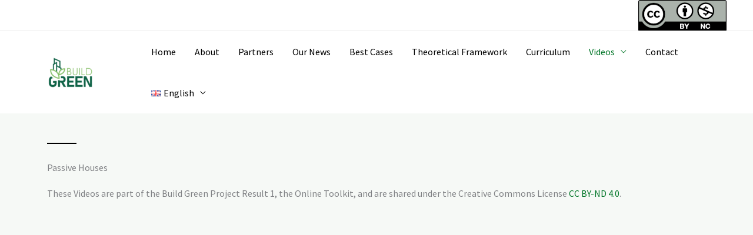

--- FILE ---
content_type: text/css
request_url: https://buildgreen-project.eu/wp-content/uploads/elementor/css/post-2127.css?ver=1764771858
body_size: 535
content:
.elementor-2127 .elementor-element.elementor-element-13a93292 > .elementor-background-overlay{opacity:0.5;transition:background 0.3s, border-radius 0.3s, opacity 0.3s;}.elementor-2127 .elementor-element.elementor-element-13a93292{transition:background 0.3s, border 0.3s, border-radius 0.3s, box-shadow 0.3s;padding:30px 0px 0px 0px;}.elementor-2127 .elementor-element.elementor-element-25748b2d > .elementor-element-populated{margin:0px 0px 0px 0px;--e-column-margin-right:0px;--e-column-margin-left:0px;}.elementor-2127 .elementor-element.elementor-element-1dca66c4{--divider-border-style:solid;--divider-color:var( --e-global-color-astglobalcolor2 );--divider-border-width:2px;}.elementor-2127 .elementor-element.elementor-element-1dca66c4 .elementor-divider-separator{width:50px;}.elementor-2127 .elementor-element.elementor-element-1dca66c4 .elementor-divider{padding-block-start:10px;padding-block-end:10px;}.elementor-2127 .elementor-element.elementor-element-253d822f > .elementor-widget-container{margin:0px 0px 0px 0px;}.elementor-2127 .elementor-element.elementor-element-253d822f{text-align:left;}.elementor-2127 .elementor-element.elementor-element-758d8c04 > .elementor-container > .elementor-column > .elementor-widget-wrap{align-content:center;align-items:center;}.elementor-2127 .elementor-element.elementor-element-758d8c04{transition:background 0.3s, border 0.3s, border-radius 0.3s, box-shadow 0.3s;margin-top:0px;margin-bottom:10px;}.elementor-2127 .elementor-element.elementor-element-758d8c04 > .elementor-background-overlay{transition:background 0.3s, border-radius 0.3s, opacity 0.3s;}.elementor-2127 .elementor-element.elementor-element-4748b34 .elementor-wrapper{--video-aspect-ratio:1.77777;}.elementor-2127 .elementor-element.elementor-element-b95584f .elementor-wrapper{--video-aspect-ratio:1.77777;}.elementor-2127 .elementor-element.elementor-element-5fd8f4c .elementor-wrapper{--video-aspect-ratio:1.77777;}.elementor-2127 .elementor-element.elementor-element-3f74a53 .elementor-wrapper{--video-aspect-ratio:1.77777;}.elementor-2127 .elementor-element.elementor-element-2f5e7c7 .elementor-wrapper{--video-aspect-ratio:1.77777;}.elementor-2127 .elementor-element.elementor-element-4716c18{--spacer-size:294px;}.elementor-2127 .elementor-element.elementor-element-ee441e7{--spacer-size:80px;}.elementor-2127 .elementor-element.elementor-element-b88b427 > .elementor-container > .elementor-column > .elementor-widget-wrap{align-content:center;align-items:center;}.elementor-2127 .elementor-element.elementor-element-b88b427:not(.elementor-motion-effects-element-type-background), .elementor-2127 .elementor-element.elementor-element-b88b427 > .elementor-motion-effects-container > .elementor-motion-effects-layer{background-color:#007527A3;}.elementor-2127 .elementor-element.elementor-element-b88b427{transition:background 0.3s, border 0.3s, border-radius 0.3s, box-shadow 0.3s;padding:30px 80px 0px 80px;}.elementor-2127 .elementor-element.elementor-element-b88b427 > .elementor-background-overlay{transition:background 0.3s, border-radius 0.3s, opacity 0.3s;}.elementor-2127 .elementor-element.elementor-element-16ddc26b{text-align:justify;color:#EFEFEF;}.elementor-2127 .elementor-element.elementor-element-16177a2f > .elementor-container > .elementor-column > .elementor-widget-wrap{align-content:center;align-items:center;}.elementor-2127 .elementor-element.elementor-element-16177a2f:not(.elementor-motion-effects-element-type-background), .elementor-2127 .elementor-element.elementor-element-16177a2f > .elementor-motion-effects-container > .elementor-motion-effects-layer{background-color:#007527A3;}.elementor-2127 .elementor-element.elementor-element-16177a2f{transition:background 0.3s, border 0.3s, border-radius 0.3s, box-shadow 0.3s;padding:30px 80px 30px 80px;}.elementor-2127 .elementor-element.elementor-element-16177a2f > .elementor-background-overlay{transition:background 0.3s, border-radius 0.3s, opacity 0.3s;}.elementor-2127 .elementor-element.elementor-element-5a6c44ca{text-align:justify;color:#EFEFEF;}@media(max-width:1024px){.elementor-2127 .elementor-element.elementor-element-13a93292{padding:0px 0px 0px 0px;}.elementor-2127 .elementor-element.elementor-element-253d822f{text-align:left;}.elementor-2127 .elementor-element.elementor-element-758d8c04{margin-top:80px;margin-bottom:20px;padding:20px 20px 20px 20px;}}@media(max-width:767px){.elementor-2127 .elementor-element.elementor-element-13a93292{padding:0px 0px 0px 0px;}.elementor-2127 .elementor-element.elementor-element-1dca66c4 .elementor-divider{padding-block-start:5px;padding-block-end:5px;}.elementor-2127 .elementor-element.elementor-element-253d822f{text-align:center;}.elementor-2127 .elementor-element.elementor-element-758d8c04{margin-top:0px;margin-bottom:0px;padding:0px 0px 0px 0px;}}